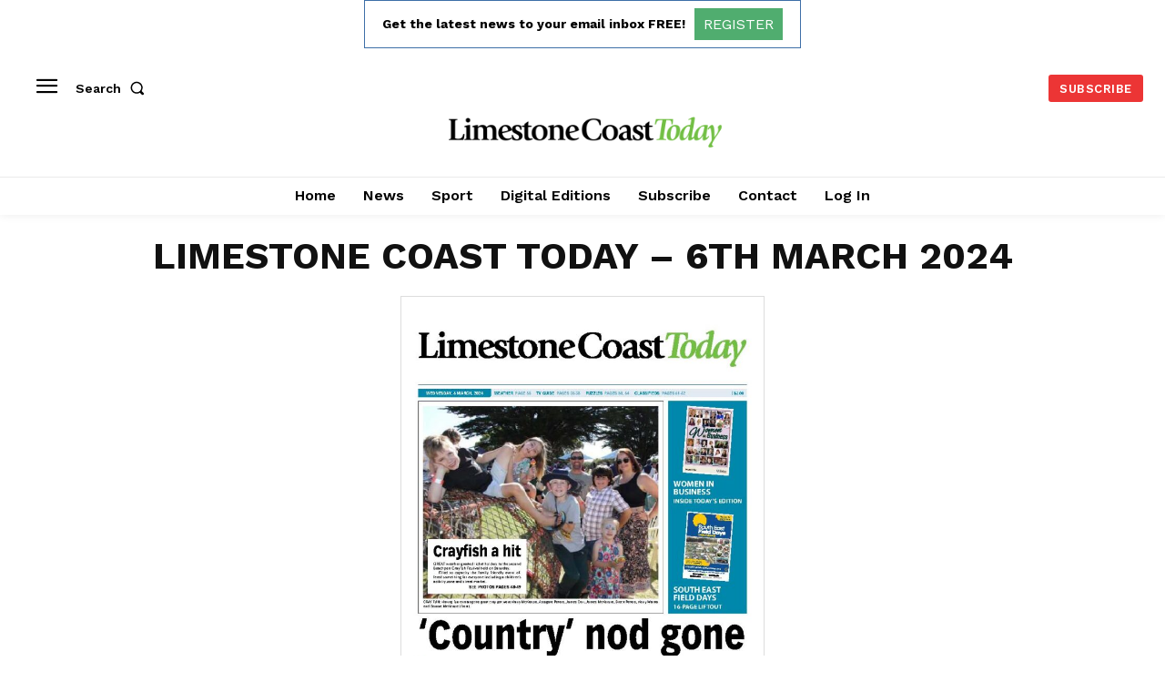

--- FILE ---
content_type: text/html; charset=utf-8
request_url: https://www.google.com/recaptcha/api2/aframe
body_size: 270
content:
<!DOCTYPE HTML><html><head><meta http-equiv="content-type" content="text/html; charset=UTF-8"></head><body><script nonce="lO5EDXpKmWXxNSPM66lEjA">/** Anti-fraud and anti-abuse applications only. See google.com/recaptcha */ try{var clients={'sodar':'https://pagead2.googlesyndication.com/pagead/sodar?'};window.addEventListener("message",function(a){try{if(a.source===window.parent){var b=JSON.parse(a.data);var c=clients[b['id']];if(c){var d=document.createElement('img');d.src=c+b['params']+'&rc='+(localStorage.getItem("rc::a")?sessionStorage.getItem("rc::b"):"");window.document.body.appendChild(d);sessionStorage.setItem("rc::e",parseInt(sessionStorage.getItem("rc::e")||0)+1);localStorage.setItem("rc::h",'1768909494015');}}}catch(b){}});window.parent.postMessage("_grecaptcha_ready", "*");}catch(b){}</script></body></html>